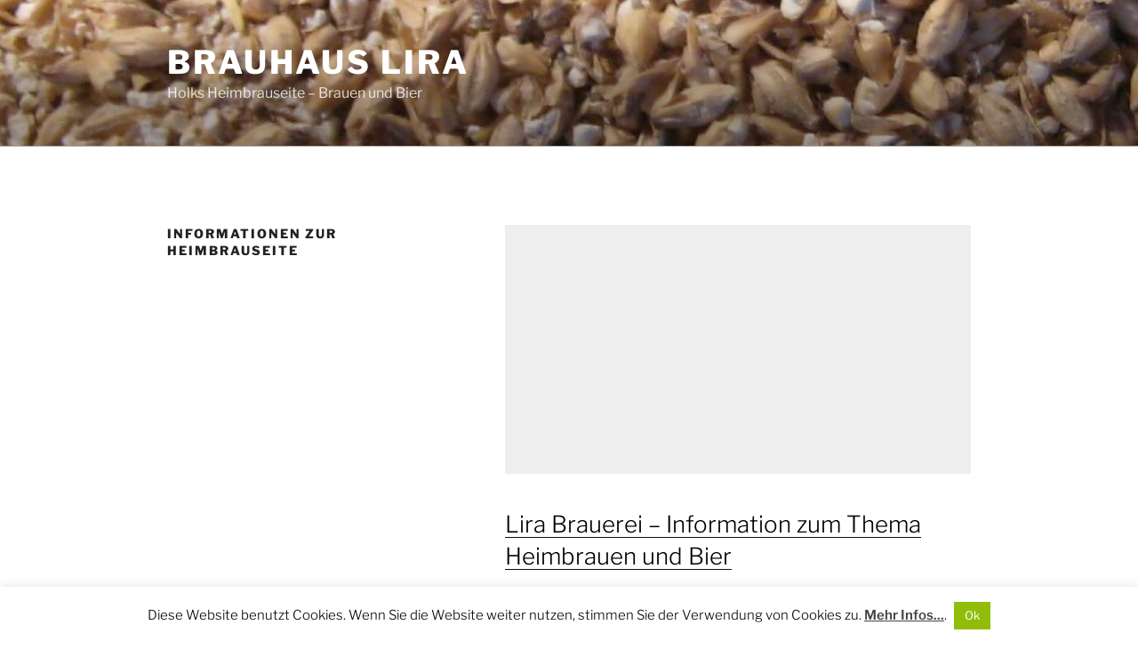

--- FILE ---
content_type: text/html; charset=utf-8
request_url: https://www.google.com/recaptcha/api2/aframe
body_size: 268
content:
<!DOCTYPE HTML><html><head><meta http-equiv="content-type" content="text/html; charset=UTF-8"></head><body><script nonce="C6mIUHUkY0XOiIcMESRA6A">/** Anti-fraud and anti-abuse applications only. See google.com/recaptcha */ try{var clients={'sodar':'https://pagead2.googlesyndication.com/pagead/sodar?'};window.addEventListener("message",function(a){try{if(a.source===window.parent){var b=JSON.parse(a.data);var c=clients[b['id']];if(c){var d=document.createElement('img');d.src=c+b['params']+'&rc='+(localStorage.getItem("rc::a")?sessionStorage.getItem("rc::b"):"");window.document.body.appendChild(d);sessionStorage.setItem("rc::e",parseInt(sessionStorage.getItem("rc::e")||0)+1);localStorage.setItem("rc::h",'1768963586477');}}}catch(b){}});window.parent.postMessage("_grecaptcha_ready", "*");}catch(b){}</script></body></html>